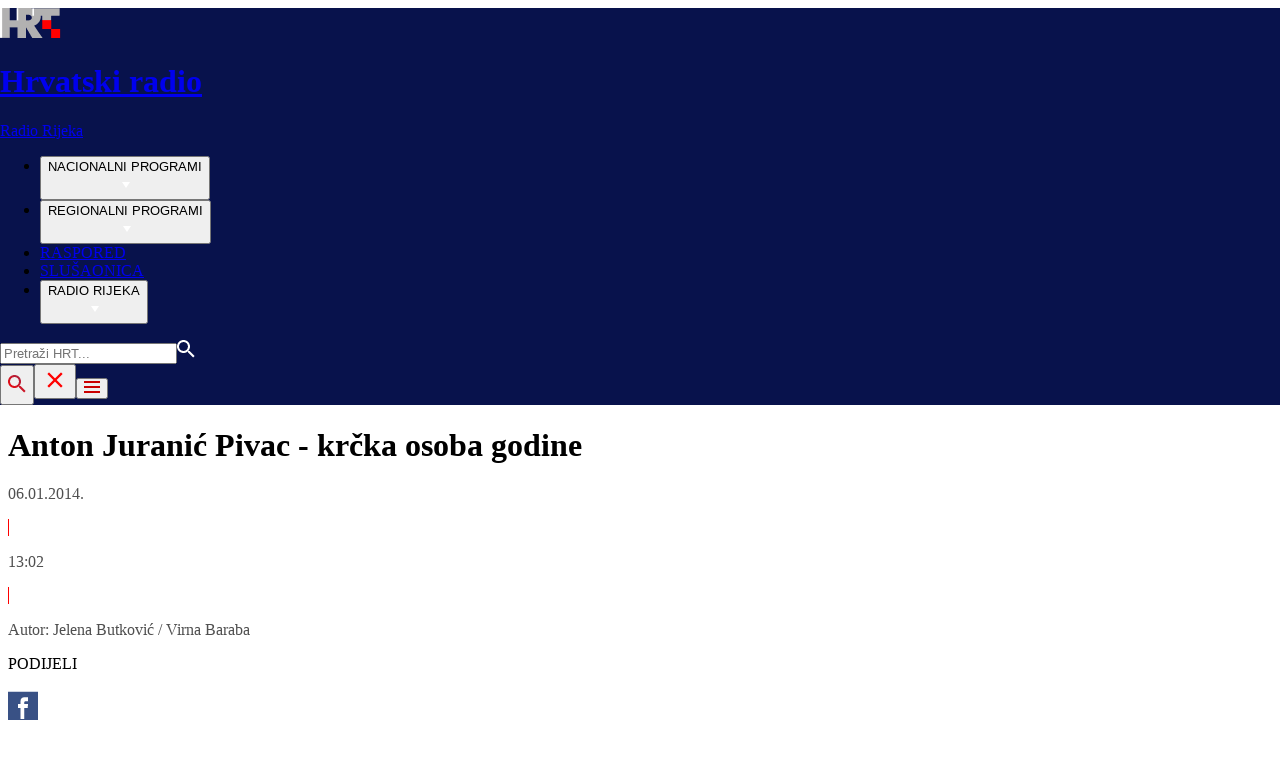

--- FILE ---
content_type: text/html; charset=utf-8
request_url: https://radio.hrt.hr/radio-rijeka/vijesti/anton-juranic-pivac-krcka-osoba-godine-3702757
body_size: 14014
content:
<!DOCTYPE html><html lang="hr"><head><meta charSet="utf-8"/><link rel="shortcut icon" href="/favicon.ico"/><link rel="apple-touch-icon" sizes="180x180" href="/hrt-180x180.png"/><link rel="icon" type="image/png" sizes="192x192" href="/hrt-192x192.png"/><link rel="icon" type="image/png" sizes="32x32" href="/hrt-32x32.png"/><link rel="icon" type="image/png" sizes="16x16" href="/hrt-16x16.png"/><meta property="og:site_name" content="Hrvatska radiotelevizija"/><script type="application/ld+json" id="j1">{"@type":"NewsArticle","mainEntityOfPage":{"@type":"WebPage","@id":"https://radio.hrt.hr/radio-rijeka/vijesti/anton-juranic-pivac-krcka-osoba-godine-3702757"},"headline":"Anton Juranić Pivac - krčka osoba godine","description":"Glasovanjem na internetskom portalu &#39;Otok-krk.org&#39;  za osobu godine izabran je Anton Juranić-Pivac, 82-godišnji umirovljenik iz Jurandvora.","image":["https://api.hrt.hr/media/d6/e3/emboss-defaultpng688x388-q85-crop-upscale-20210114024000.jpg"],"publisher":{"@type":"Organization","name":"HRT","logo":{"@type":"ImageObject","url":"https://www.hrt.hr/static/hrtFooter.png"}},"datePublished":"2014-01-06T12:02:00.0000000Z","dateModified":"2014-01-06T12:02:00.0000000Z","@context":"https://schema.org"}</script><meta name="description" content="Glasovanjem na internetskom portalu &amp;#39;Otok-krk.org&amp;#39;  za osobu godine izabran je Anton Juranić-Pivac, 82-godišnji umirovljenik iz Jurandvora."/><meta name="twitter:description" content="Glasovanjem na internetskom portalu &amp;#39;Otok-krk.org&amp;#39;  za osobu godine izabran je Anton Juranić-Pivac, 82-godišnji umirovljenik iz Jurandvora."/><meta property="og:description" content="Glasovanjem na internetskom portalu &amp;#39;Otok-krk.org&amp;#39;  za osobu godine izabran je Anton Juranić-Pivac, 82-godišnji umirovljenik iz Jurandvora."/><meta property="og:title" content="Anton Juranić Pivac - krčka osoba godine"/><meta name="twitter:title" content="Anton Juranić Pivac - krčka osoba godine"/><meta property="og:image" content="https://api.hrt.hr/media/d6/e3/emboss-defaultpng688x388-q85-crop-upscale-20210114024000.webp"/><meta name="twitter:image" content="https://api.hrt.hr/media/d6/e3/emboss-defaultpng688x388-q85-crop-upscale-20210114024000.webp"/><meta property="fb:app_id" content="458467194490146"/><meta name="pubdate" content="2014-01-06T12:02:00Z"/><meta property="og:type" content="article"/><meta property="og:url" content="https://radio.hrt.hr/radio-rijeka/vijesti/anton-juranic-pivac-krcka-osoba-godine-3702757"/><meta name="twitter:card" content="summary_large_image"/><link rel="canonical" href="https://radio.hrt.hr/radio-rijeka/vijesti/anton-juranic-pivac-krcka-osoba-godine-3702757"/><meta name="viewport" content="initial-scale=1.0, width=device-width"/><meta name="google-adsense-account" content="ca-pub-3157105357205549"/><title>Anton Juranić Pivac - krčka osoba godine - HRT</title><link rel="preload" href="/Fonts/HRTweb-FuturaPT/Fonts/1062062/8561ff53-41a4-4747-9832-eae0f022225d.woff2" as="font" crossorigin="anonymous"/><link rel="preload" href="/Fonts/HRTweb-FuturaPT/Fonts/1062014/eefb4a0a-90e8-4703-994a-d58c1de8687e.woff2" as="font" crossorigin="anonymous"/><link rel="preload" href="/Fonts/HRTweb-FuturaPT/Fonts/1062074/91597685-99ad-4a3c-81b0-84491562b714.woff2" as="font" crossorigin="anonymous"/><script async="" src="https://pagead2.googlesyndication.com/pagead/js/adsbygoogle.js?client=ca-pub-3157105357205549" crossorigin="anonymous"></script><script>
                    var w2g = w2g || {};
                    w2g.hostname = 'https://www.hrt.hr/';
                    w2g.targeting = {
                      section: ["radio"],
                    }; 
                </script><script type="text/javascript" src="https://lib.wtg-ads.com/publisher/www.hrt.hr/lib.min.js" async=""></script><link rel="preload" as="image" imagesrcset="/_next/image?url=https%3A%2F%2Fapi.hrt.hr%2Fmedia%2Fd6%2Fe3%2F740x438-emboss-defaultpng688x388-q85-crop-upscale-20210114024000.webp&amp;w=375&amp;q=90 375w, /_next/image?url=https%3A%2F%2Fapi.hrt.hr%2Fmedia%2Fd6%2Fe3%2F740x438-emboss-defaultpng688x388-q85-crop-upscale-20210114024000.webp&amp;w=1280&amp;q=90 1280w" imagesizes="100vw"/><meta name="next-head-count" content="31"/><link rel="preload" href="/_next/static/css/0c3ccd835d53af14e317.css" as="style"/><link rel="stylesheet" href="/_next/static/css/0c3ccd835d53af14e317.css" data-n-g=""/><link rel="preload" href="/_next/static/css/62c91cec950eeac4b361.css" as="style"/><link rel="stylesheet" href="/_next/static/css/62c91cec950eeac4b361.css" data-n-p=""/><noscript data-n-css=""></noscript><link rel="preload" href="/_next/static/chunks/webpack-50bee04d1dc61f8adf5b.js" as="script"/><link rel="preload" href="/_next/static/chunks/framework.4773e3de25f30d26e781.js" as="script"/><link rel="preload" href="/_next/static/chunks/3058388765cd0f9f2d024f4aec1e925f7340561e.4cad2493ba0a469b0bca.js" as="script"/><link rel="preload" href="/_next/static/chunks/main-8cb8bab5d795601b71cd.js" as="script"/><link rel="preload" href="/_next/static/chunks/2730851c10cc69d4b389c5e5a9696a549b9c32ba.e222d46b7b25d8c1c3b9.js" as="script"/><link rel="preload" href="/_next/static/chunks/pages/_app-cb7e0b677654c250a8c6.js" as="script"/><link rel="preload" href="/_next/static/chunks/75fc9c18.8f193e2393b07d969f29.js" as="script"/><link rel="preload" href="/_next/static/chunks/ef5b398bcd476634c2f61e9ff09ab51c96ab70e7.c62a0c152c9246f25a4f.js" as="script"/><link rel="preload" href="/_next/static/chunks/e886926de4c7f849b3ad5b95f4c7d759c01755af.5b5772ab780b175a9909.js" as="script"/><link rel="preload" href="/_next/static/chunks/145a20c2287fe1e9853fc189a4b0785e6c119180.375992b15ad8c45c00d5.js" as="script"/><link rel="preload" href="/_next/static/chunks/d670558c7706f56074a5ab49a42217f25775dd60.8fe55e58ba2ddd9e25d5.js" as="script"/><link rel="preload" href="/_next/static/chunks/3526cf1b7eaca7cfbba1530afe4cd3f68618df45.ce86e4cefba5fa1b7aac.js" as="script"/><link rel="preload" href="/_next/static/chunks/f81d560a0894a322de16f0c726a696b2b3399ed7.a5cfce20d7f2adb66b1d.js" as="script"/><link rel="preload" href="/_next/static/chunks/pages/%5Bchannel%5D/%5Brubric%5D/%5Balias%5D-4fdd5868da33cccb2a62.js" as="script"/></head><body><div id="__next"><div class="w-full overflow-hidden"><header class="h-20 xl:h-37" style="background-color:#08124C;width:100vw;position:relative;left:50%;right:50%;margin-left:-50vw;margin-right:-50vw"><div class="flex container mx-auto xl:h-37 h-20 bg-blue text-white" style="background:#08124C"><div class="w-full flex relative"><a href="/radio-rijeka" class="absolute flex logo-link"><img src="/static/logos/logo.png" class="logo ml-1 xl:ml-0 my-auto xl:my-0" alt="logo"/><div class="my-auto xl:my-0"><h1 class="leading-loose logo-text text-white futuraMid ml-3 text-sm xl:ml-4 xl:-mt-1 xl:text-base my-auto">Hrvatski radio</h1><p class="leading-loose logo-text text-white futuraMid ml-3 text-sm xl:ml-4 xl:-mt-1 xl:text-base my-auto">Radio Rijeka</p></div></a><nav class="mx-auto my-auto futuraBlack xl:block hidden xl:block"><ul class="ml-52 flex text-base w-full"><li class="ml-10"><button class="uppercase leading-lessTight flex" style="outline:none" aria-label="NACIONALNI PROGRAMI">NACIONALNI PROGRAMI<div class="mt-px"><svg class="" width="20" height="20" viewBox="0 0 20 20" fill="none" xmlns="http://www.w3.org/2000/svg"><path d="M15 8L10.97 14L7 8H15Z" fill="#ffffff"></path></svg></div></button></li><li class="ml-10"><button class="uppercase leading-lessTight flex" style="outline:none" aria-label="REGIONALNI PROGRAMI">REGIONALNI PROGRAMI<div class="mt-px"><svg class="" width="20" height="20" viewBox="0 0 20 20" fill="none" xmlns="http://www.w3.org/2000/svg"><path d="M15 8L10.97 14L7 8H15Z" fill="#ffffff"></path></svg></div></button></li><li class="ml-10"><a href="https://raspored.hrt.hr/?mreza=31" class="uppercase leading-lessTight">RASPORED</a></li><li class="ml-10"><a href="https://radio.hrt.hr/slusaonica?mreza=rijeka" class="uppercase leading-lessTight">SLUŠAONICA</a></li><li class="ml-10"><button class="uppercase leading-lessTight flex" style="outline:none" aria-label="RADIO RIJEKA">RADIO RIJEKA<div class="mt-px"><svg class="" width="20" height="20" viewBox="0 0 20 20" fill="none" xmlns="http://www.w3.org/2000/svg"><path d="M15 8L10.97 14L7 8H15Z" fill="#ffffff"></path></svg></div></button></li></ul></nav><div class="relative search "><input type="text" class="searchInput search  xl:hidden" style="outline:none" placeholder="Pretraži HRT..." value=""/><a href="https://www.hrt.hr/pretraga?q=" class="absolute top-4 bottom-0 m-auto xl:hidden" style="height:18px;left:15px"><svg width="18" height="18" viewBox="0 0 18 18" fill="none" xmlns="http://www.w3.org/2000/svg"><path d="M6.5 0C8.22391 0 9.87721 0.684819 11.0962 1.90381C12.3152 3.12279 13 4.77609 13 6.5C13 8.11 12.41 9.59 11.44 10.73L11.71 11H12.5L17.5 16L16 17.5L11 12.5V11.71L10.73 11.44C9.55055 12.4468 8.05071 12.9999 6.5 13C4.77609 13 3.12279 12.3152 1.90381 11.0962C0.684819 9.87721 0 8.22391 0 6.5C0 4.77609 0.684819 3.12279 1.90381 1.90381C3.12279 0.684819 4.77609 0 6.5 0ZM6.5 2C4 2 2 4 2 6.5C2 9 4 11 6.5 11C9 11 11 9 11 6.5C11 4 9 2 6.5 2Z" fill="#ffffff"></path></svg></a></div><button style="outline:none;height:40px" class="z-10 hidden absolute right-0 top-0 bottom-0 m-auto xl:block" aria-label="povečalo"><svg width="18" height="18" viewBox="0 0 18 18" fill="none" xmlns="http://www.w3.org/2000/svg"><path d="M6.5 0C8.22391 0 9.87721 0.684819 11.0962 1.90381C12.3152 3.12279 13 4.77609 13 6.5C13 8.11 12.41 9.59 11.44 10.73L11.71 11H12.5L17.5 16L16 17.5L11 12.5V11.71L10.73 11.44C9.55055 12.4468 8.05071 12.9999 6.5 13C4.77609 13 3.12279 12.3152 1.90381 11.0962C0.684819 9.87721 0 8.22391 0 6.5C0 4.77609 0.684819 3.12279 1.90381 1.90381C3.12279 0.684819 4.77609 0 6.5 0ZM6.5 2C4 2 2 4 2 6.5C2 9 4 11 6.5 11C9 11 11 9 11 6.5C11 4 9 2 6.5 2Z" fill="url(#paint0_linear)"></path><defs><linearGradient id="paint0_linear" x1="0" y1="17.5" x2="31.5" y2="-14.5833" gradientUnits="userSpaceOnUse"><stop stop-color="#FF0000"></stop><stop offset="0.989187" stop-color="#444F8D"></stop></linearGradient></defs></svg></button><button style="outline:none" class="z-10 hidden absolute right-0 top-0 bottom-0 m-auto xl:hidden" aria-label="zatvori tražilicu"><svg xmlns="http://www.w3.org/2000/svg" height="26" viewBox="0 0 24 24" width="26"><path d="M0 0h24v24H0V0z" fill="none"></path><path d="M19 6.41L17.59 5 12 10.59 6.41 5 5 6.41 10.59 12 5 17.59 6.41 19 12 13.41 17.59 19 19 17.59 13.41 12 19 6.41z" fill="#FF0000"></path></svg></button><button class="hamburger" style="outline:none" aria-label="Otvori mobilne meni"><svg width="16" height="12" viewBox="0 0 16 12" fill="none" xmlns="http://www.w3.org/2000/svg"><path d="M0 0H16V2H0V0ZM0 5H16V7H0V5ZM0 10H16V12H0V10Z" fill="#CA0000"></path></svg></button></div></div></header><div class="container mx-auto"><div class="-mx-0.2 xl:-mx-4 flex"><div class="hidden xl:block xl:w-1/12 px-0.2 xl:px-4"></div><div class="w-full xl:w-9/12 px-0.2 xl:px-4"><h1 class="futuraBlack text-2xl xl:text-3xl leading-tight mt-5 xl:mt-12">Anton Juranić Pivac - krčka osoba godine</h1><div class="flex flex-wrap mt-4 sm:mt-2 xl:mt-10" style="color:#505050"><p class="text-sm leading-tighter">06.01.2014.</p><span class="mx-2 leading-tighter" style="border-left:1px solid #FF0000"></span><p class="text-sm leading-tighter">13:02</p><span class="mx-2 leading-tighter" style="border-left:1px solid #FF0000"></span><p class="text-sm leading-tighter">Autor: <!-- -->Jelena Butković / Virna Baraba</p></div></div></div><div class="-mx-0.2 xl:-mx-4 xl:flex mt-10"><div class="hidden xl:block xl:w-1/12 h-screen px-0.2 xl:px-4"><div class="h-screen "><p class="text-sm futura futuraMid">PODIJELI</p><a><div class="mt-4 cursor-pointer"><svg width="30" height="34" viewBox="0 0 30 30" fill="none" xmlns="http://www.w3.org/2000/svg"><path d="M0 0.747314V33.3657H30V0.747314H0ZM20 10.261H17.5962C16.8263 10.261 16.25 10.6035 16.25 11.4692V12.9792H20L19.7013 17.0565H16.25V27.9293H12.5V17.0565H10V12.9792H12.5V10.3657C12.5 7.61756 13.83 6.18371 16.8263 6.18371H20V10.261Z" fill="#395185"></path></svg></div></a><a><div class="mt-4 cursor-pointer"><svg width="30" height="32" viewBox="0 0 30 30" fill="none" xmlns="http://www.w3.org/2000/svg"><path d="M0 0.238525V31.7321H30V0.238525H0ZM23.5775 12.3596C23.8375 18.4182 19.5337 25.1736 11.915 25.1736C9.5975 25.1736 7.44125 24.4611 5.625 23.2381C7.8025 23.5071 9.975 22.8733 11.7 21.4547C9.90375 21.4193 8.38875 20.174 7.8675 18.4628C8.51125 18.5914 9.14375 18.5534 9.72 18.3893C7.74625 17.9734 6.385 16.1074 6.42875 14.1115C6.98125 14.4343 7.615 14.6285 8.28625 14.6508C6.46 13.3687 5.9425 10.8361 7.01625 8.89927C9.04 11.5054 12.0637 13.2205 15.4737 13.4002C14.875 10.7062 16.8225 8.11193 19.4712 8.11193C20.6512 8.11193 21.7175 8.6342 22.4662 9.47272C23.4012 9.27982 24.28 8.92158 25.0725 8.42818C24.7663 9.43466 24.115 10.2784 23.2687 10.8112C24.0987 10.7062 24.89 10.4753 25.625 10.1328C25.075 10.9936 24.3787 11.7521 23.5775 12.3596Z" fill="#55ACEE"></path></svg></div></a><a title="E-mail" href="mailto:?subject=Anton Juranić Pivac - krčka osoba godine&amp;body=https://radio.hrt.hr/radio-rijeka/vijesti/anton-juranic-pivac-krcka-osoba-godine-3702757"><div class="mt-4 cursor-pointer"><svg width="30" height="30" viewBox="0 0 30 30" fill="none" xmlns="http://www.w3.org/2000/svg"><path d="M26.25 5.625H3.75C3.25272 5.625 2.77581 5.82254 2.42417 6.17417C2.07254 6.52581 1.875 7.00272 1.875 7.5V22.5C1.875 22.9973 2.07254 23.4742 2.42417 23.8258C2.77581 24.1775 3.25272 24.375 3.75 24.375H26.25C26.7473 24.375 27.2242 24.1775 27.5758 23.8258C27.9275 23.4742 28.125 22.9973 28.125 22.5V7.5C28.125 7.00272 27.9275 6.52581 27.5758 6.17417C27.2242 5.82254 26.7473 5.625 26.25 5.625ZM24.1875 7.5L15 13.8562L5.8125 7.5H24.1875ZM3.75 22.5V8.35312L14.4656 15.7687C14.6226 15.8776 14.809 15.936 15 15.936C15.191 15.936 15.3774 15.8776 15.5344 15.7687L26.25 8.35312V22.5H3.75Z" fill="#395185"></path></svg></div></a><button style="outline:none"><div class="cursor-pointer"><svg width="30" height="30" viewBox="0 0 30 30" fill="none" xmlns="http://www.w3.org/2000/svg"><path d="M11.9137 10.3125H7.5C6.00816 10.3125 4.57742 10.9051 3.52252 11.96C2.46763 13.0149 1.875 14.4457 1.875 15.9375C1.875 17.4293 2.46763 18.8601 3.52252 19.915C4.57742 20.9699 6.00816 21.5625 7.5 21.5625H13.125C14.0251 21.563 14.9122 21.3474 15.7118 20.9339C16.5114 20.5205 17.2 19.9211 17.7199 19.1863C18.2398 18.4515 18.5757 17.6026 18.6995 16.711C18.8233 15.8194 18.7313 14.9112 18.4312 14.0625H16.875C16.7137 14.0625 16.5562 14.0812 16.4062 14.1206C16.7225 14.6916 16.8842 15.3352 16.8754 15.9878C16.8667 16.6404 16.6878 17.2794 16.3564 17.8417C16.0249 18.4039 15.5525 18.87 14.9858 19.1937C14.4191 19.5174 13.7777 19.6876 13.125 19.6875H7.5C6.50544 19.6875 5.55161 19.2924 4.84835 18.5891C4.14509 17.8859 3.75 16.9321 3.75 15.9375C3.75 14.9429 4.14509 13.9891 4.84835 13.2858C5.55161 12.5826 6.50544 12.1875 7.5 12.1875H10.3781C10.7869 11.4825 11.3062 10.8487 11.9156 10.3125H11.9137Z" fill="#395185"></path><path d="M16.874 10.3125C15.9739 10.312 15.0868 10.5276 14.2872 10.9411C13.4877 11.3545 12.799 11.9539 12.2792 12.6887C11.7593 13.4235 11.4233 14.2724 11.2995 15.164C11.1758 16.0556 11.2677 16.9638 11.5678 17.8125H13.6265C13.2974 17.2424 13.1241 16.5958 13.1241 15.9375C13.1241 15.2793 13.2974 14.6326 13.6265 14.0625C13.9556 13.4925 14.429 13.0191 14.9991 12.6899C15.5691 12.3608 16.2158 12.1875 16.874 12.1875H22.499C23.4936 12.1875 24.4474 12.5826 25.1507 13.2858C25.854 13.9891 26.249 14.9429 26.249 15.9375C26.249 16.9321 25.854 17.8859 25.1507 18.5892C24.4474 19.2924 23.4936 19.6875 22.499 19.6875H19.6209C19.213 20.3914 18.6937 21.0246 18.0834 21.5625H22.499C23.2377 21.5625 23.9692 21.417 24.6516 21.1343C25.3341 20.8516 25.9542 20.4373 26.4765 19.915C26.9988 19.3926 27.4132 18.7726 27.6959 18.0901C27.9785 17.4076 28.124 16.6762 28.124 15.9375C28.124 15.1988 27.9785 14.4674 27.6959 13.7849C27.4132 13.1024 26.9988 12.4824 26.4765 11.96C25.9542 11.4377 25.3341 11.0234 24.6516 10.7407C23.9692 10.458 23.2377 10.3125 22.499 10.3125H16.874Z" fill="#395185"></path></svg></div></button></div></div><div class="w-full xl:w-7/12 px-0.2 xl:px-4 text-lg a-body"><div class="mb-3 xl:mb-12 relative"><div style="display:block;overflow:hidden;position:relative;box-sizing:border-box;margin:0"><div style="display:block;box-sizing:border-box;padding-top:56.12403100775194%"></div><img alt="HRT logo" sizes="100vw" srcSet="/_next/image?url=https%3A%2F%2Fapi.hrt.hr%2Fmedia%2Fd6%2Fe3%2F740x438-emboss-defaultpng688x388-q85-crop-upscale-20210114024000.webp&amp;w=375&amp;q=90 375w, /_next/image?url=https%3A%2F%2Fapi.hrt.hr%2Fmedia%2Fd6%2Fe3%2F740x438-emboss-defaultpng688x388-q85-crop-upscale-20210114024000.webp&amp;w=1280&amp;q=90 1280w" src="/_next/image?url=https%3A%2F%2Fapi.hrt.hr%2Fmedia%2Fd6%2Fe3%2F740x438-emboss-defaultpng688x388-q85-crop-upscale-20210114024000.webp&amp;w=1280&amp;q=90" decoding="async" style="position:absolute;top:0;left:0;bottom:0;right:0;box-sizing:border-box;padding:0;border:none;margin:auto;display:block;width:0;height:0;min-width:100%;max-width:100%;min-height:100%;max-height:100%"/></div><div class="absolute z-10 w-full right-0 bottom-0"><div class="text-white py-3 pl-6 pr-12 flex flex-col xl:flex-row justify-between imageDesc"><p class="leading-lessTight text-sm xl:text-base">HRT logo</p><p class="leading-lessTight text-sm xl:text-base">Foto: <!-- -->HRT<!-- --> / <!-- -->HRT</p></div></div></div><div class="flex xl:hidden mb-4"><span class="mr-4"><a><div class="mt-4 cursor-pointer"><svg width="30" height="31" viewBox="0 0 30 30" fill="none" xmlns="http://www.w3.org/2000/svg"><path d="M0 0.747314V33.3657H30V0.747314H0ZM20 10.261H17.5962C16.8263 10.261 16.25 10.6035 16.25 11.4692V12.9792H20L19.7013 17.0565H16.25V27.9293H12.5V17.0565H10V12.9792H12.5V10.3657C12.5 7.61756 13.83 6.18371 16.8263 6.18371H20V10.261Z" fill="#395185"></path></svg></div></a></span><span class="mr-4"><a><div class="mt-4 cursor-pointer"><svg width="30" height="31" viewBox="0 0 30 30" fill="none" xmlns="http://www.w3.org/2000/svg"><path d="M0 0.238525V31.7321H30V0.238525H0ZM23.5775 12.3596C23.8375 18.4182 19.5337 25.1736 11.915 25.1736C9.5975 25.1736 7.44125 24.4611 5.625 23.2381C7.8025 23.5071 9.975 22.8733 11.7 21.4547C9.90375 21.4193 8.38875 20.174 7.8675 18.4628C8.51125 18.5914 9.14375 18.5534 9.72 18.3893C7.74625 17.9734 6.385 16.1074 6.42875 14.1115C6.98125 14.4343 7.615 14.6285 8.28625 14.6508C6.46 13.3687 5.9425 10.8361 7.01625 8.89927C9.04 11.5054 12.0637 13.2205 15.4737 13.4002C14.875 10.7062 16.8225 8.11193 19.4712 8.11193C20.6512 8.11193 21.7175 8.6342 22.4662 9.47272C23.4012 9.27982 24.28 8.92158 25.0725 8.42818C24.7663 9.43466 24.115 10.2784 23.2687 10.8112C24.0987 10.7062 24.89 10.4753 25.625 10.1328C25.075 10.9936 24.3787 11.7521 23.5775 12.3596Z" fill="#55ACEE"></path></svg></div></a></span><span class="mr-4"><a href="https://api.whatsapp.com/send?text=https://radio.hrt.hr/radio-rijeka/vijesti/anton-juranic-pivac-krcka-osoba-godine-3702757" target="_blank"><div class="mt-4 cursor-pointer"><svg width="30" height="31" viewBox="0 0 30 30" fill="none" xmlns="http://www.w3.org/2000/svg"><path d="M15.045 7.63684C10.5013 7.63684 6.80625 11.6543 6.80375 16.5919C6.8025 18.6075 7.34625 20.1174 8.25875 21.6967L7.42625 25.002L10.5438 24.1132C11.94 25.0143 13.2737 25.5552 15.0375 25.5552C19.5775 25.5552 23.2762 21.5377 23.2775 16.5987C23.2812 11.6503 19.6 7.6382 15.045 7.63684ZM19.89 20.4436C19.6838 21.0729 18.6938 21.6464 18.2188 21.7239C17.7925 21.7932 17.2525 21.8217 16.6587 21.6179C16.2987 21.4942 15.8375 21.3284 15.2475 21.0511C12.7638 19.885 11.1413 17.1655 11.0175 16.9861C10.8938 16.8067 10.0063 15.5264 10.0063 14.2013C10.0063 12.8762 10.6462 12.2252 10.8725 11.9547C11.1 11.6829 11.3675 11.6149 11.5325 11.6149L12.0075 11.6244C12.16 11.6326 12.3638 11.5619 12.565 12.0865C12.7712 12.6261 13.2662 13.9512 13.3288 14.0858C13.39 14.2203 13.4325 14.378 13.3488 14.5574C13.2662 14.7368 13.225 14.8496 13.1012 15.0059L12.73 15.4775C12.6062 15.612 12.4775 15.7574 12.6213 16.0265C12.7663 16.2957 13.2625 17.1777 13.9988 17.8912C14.945 18.8086 15.7425 19.0927 15.99 19.2272C16.2375 19.3618 16.3825 19.34 16.5262 19.1593C16.6712 18.9799 17.145 18.3737 17.31 18.1033C17.475 17.8328 17.64 17.879 17.8675 17.9687C18.095 18.0584 19.3125 18.7094 19.56 18.8453C19.8075 18.9799 19.9725 19.0478 20.035 19.1593C20.0963 19.2748 20.0963 19.8144 19.89 20.4436ZM0 0.380615V32.999H30V0.380615H0H0ZM15.0413 27.375C13.3825 27.375 11.7488 26.9224 10.3013 26.0635L5.0475 27.5626L6.45375 21.9794C5.58625 20.3458 5.13 18.492 5.13125 16.5919C5.13375 10.65 9.57875 5.81701 15.0413 5.81701C17.6925 5.81837 20.1812 6.94098 22.0525 8.97691C23.9237 11.0128 24.9538 13.7215 24.9525 16.6001C24.95 22.5421 20.5037 27.375 15.0413 27.375Z" fill="#4DCB5B"></path></svg></div></a></span><span class="mr-4"><a title="E-mail" href="mailto:?subject=Anton Juranić Pivac - krčka osoba godine&amp;body=https://radio.hrt.hr/radio-rijeka/vijesti/anton-juranic-pivac-krcka-osoba-godine-3702757"><div class="mt-4 cursor-pointer"><svg width="30" height="30" viewBox="0 0 30 30" fill="none" xmlns="http://www.w3.org/2000/svg"><path d="M26.25 5.625H3.75C3.25272 5.625 2.77581 5.82254 2.42417 6.17417C2.07254 6.52581 1.875 7.00272 1.875 7.5V22.5C1.875 22.9973 2.07254 23.4742 2.42417 23.8258C2.77581 24.1775 3.25272 24.375 3.75 24.375H26.25C26.7473 24.375 27.2242 24.1775 27.5758 23.8258C27.9275 23.4742 28.125 22.9973 28.125 22.5V7.5C28.125 7.00272 27.9275 6.52581 27.5758 6.17417C27.2242 5.82254 26.7473 5.625 26.25 5.625ZM24.1875 7.5L15 13.8562L5.8125 7.5H24.1875ZM3.75 22.5V8.35312L14.4656 15.7687C14.6226 15.8776 14.809 15.936 15 15.936C15.191 15.936 15.3774 15.8776 15.5344 15.7687L26.25 8.35312V22.5H3.75Z" fill="#395185"></path></svg></div></a></span><span class="mr-4 flex pt-2"><button style="outline:none"><div class="cursor-pointer"><svg width="30" height="30" viewBox="0 0 30 30" fill="none" xmlns="http://www.w3.org/2000/svg"><path d="M11.9137 10.3125H7.5C6.00816 10.3125 4.57742 10.9051 3.52252 11.96C2.46763 13.0149 1.875 14.4457 1.875 15.9375C1.875 17.4293 2.46763 18.8601 3.52252 19.915C4.57742 20.9699 6.00816 21.5625 7.5 21.5625H13.125C14.0251 21.563 14.9122 21.3474 15.7118 20.9339C16.5114 20.5205 17.2 19.9211 17.7199 19.1863C18.2398 18.4515 18.5757 17.6026 18.6995 16.711C18.8233 15.8194 18.7313 14.9112 18.4312 14.0625H16.875C16.7137 14.0625 16.5562 14.0812 16.4062 14.1206C16.7225 14.6916 16.8842 15.3352 16.8754 15.9878C16.8667 16.6404 16.6878 17.2794 16.3564 17.8417C16.0249 18.4039 15.5525 18.87 14.9858 19.1937C14.4191 19.5174 13.7777 19.6876 13.125 19.6875H7.5C6.50544 19.6875 5.55161 19.2924 4.84835 18.5891C4.14509 17.8859 3.75 16.9321 3.75 15.9375C3.75 14.9429 4.14509 13.9891 4.84835 13.2858C5.55161 12.5826 6.50544 12.1875 7.5 12.1875H10.3781C10.7869 11.4825 11.3062 10.8487 11.9156 10.3125H11.9137Z" fill="#395185"></path><path d="M16.874 10.3125C15.9739 10.312 15.0868 10.5276 14.2872 10.9411C13.4877 11.3545 12.799 11.9539 12.2792 12.6887C11.7593 13.4235 11.4233 14.2724 11.2995 15.164C11.1758 16.0556 11.2677 16.9638 11.5678 17.8125H13.6265C13.2974 17.2424 13.1241 16.5958 13.1241 15.9375C13.1241 15.2793 13.2974 14.6326 13.6265 14.0625C13.9556 13.4925 14.429 13.0191 14.9991 12.6899C15.5691 12.3608 16.2158 12.1875 16.874 12.1875H22.499C23.4936 12.1875 24.4474 12.5826 25.1507 13.2858C25.854 13.9891 26.249 14.9429 26.249 15.9375C26.249 16.9321 25.854 17.8859 25.1507 18.5892C24.4474 19.2924 23.4936 19.6875 22.499 19.6875H19.6209C19.213 20.3914 18.6937 21.0246 18.0834 21.5625H22.499C23.2377 21.5625 23.9692 21.417 24.6516 21.1343C25.3341 20.8516 25.9542 20.4373 26.4765 19.915C26.9988 19.3926 27.4132 18.7726 27.6959 18.0901C27.9785 17.4076 28.124 16.6762 28.124 15.9375C28.124 15.1988 27.9785 14.4674 27.6959 13.7849C27.4132 13.1024 26.9988 12.4824 26.4765 11.96C25.9542 11.4377 25.3341 11.0234 24.6516 10.7407C23.9692 10.458 23.2377 10.3125 22.499 10.3125H16.874Z" fill="#395185"></path></svg></div></button></span></div><div class="p-0 w-full mb-8 xl:mb-12 font-semibold xl:w-85 text-lg articleText"><p style="text-align: justify;">Glasovanjem na internetskom portalu &#39;Otok-krk.org&#39;  za osobu godine izabran je Anton Juranić-Pivac, 82-godišnji umirovljenik iz Jurandvora.</p></div><div id="wtg_inarticle_desktop_1" class="hidden xl:block mb-8"></div><div id="wtg_inarticle_mobile_1" class="block xl:hidden mb-8"></div><div class="p-0 mb-12 w-full xl:w-85 text-lg articleText"><p>Kako stoji u obrazloženju, dobitnik je dao izniman doprinos za boljitak života u Mjesnom odboru Jurandvor, te za očuvanje nematerijalne kulturne baštine bašćanskog područja, a dobitnik je nagrade za životno djelo Općine Baška.<br /><br /><strong>Anton Juranić</strong> dobio je 900 glasova (55 posto), a slijede 16-godišnji&nbsp;<strong>Lovro Dragoslavić</strong>&nbsp;s 385 glasova (23 posto),&nbsp;<strong>Stanko Mihajlović</strong>&nbsp;(12 posto),&nbsp;<strong>Tina Magaš</strong>&nbsp;(4 posto) te&nbsp;<strong>Josip Cvelić</strong>&nbsp;i&nbsp;<strong>Petar Kopanica</strong>&nbsp;(3 posto). Osoba godine na Krku se birala treći put.<br /><br />Svečanost dodjele priznanja održat će se u Narodnom domu u Puntu na današnji blagdan Sveta Tri kralja u 15 sati.</p></div><div class="w-full flex flex-wrap -mx-4"></div><p class="font-semibold mt-12 xl:w-85 default-text">Programe Hrvatskoga radija slušajte na svojim pametnim telefonima i tabletima preko aplikacija za<a href="https://apps.apple.com/hr/app/hrt-radio/id1358478574?l=hr"> <!-- -->iOS</a>,<a href="https://play.google.com/store/apps/details?id=hr.hrt.hrtradio"> <!-- -->Android</a> i<a href="https://appgallery.huawei.com/app/C102614799"> <!-- -->Huawei</a>.</p></div><div class="block w-full px-0.2 xl:w-4/12 xl:px-4 mt-16 xl:mt-0"><div class="flex items-center"><span class="redLine mr-4"></span><button style="outline:none"><h2 class="text-1xl xl:text-2xl futuraBlack xl:-mt-1 leading-midTight">Najnovije</h2></button><button style="outline:none"><h2 class="text-1xl xl:text-2xl ml-8 futuraBlack xl:-mt-1 leading-midTight text-gray2">Najčitanije</h2></button></div><div class="my-6"><a href="https://radio.hrt.hr/radio-rijeka/obavijesti/vrijeme-u-rijeci-811-pretezno-suncano-uz-umjerenu-do-jaku-buru-12416895"><div class="relative latest-in-article-sidebar"><div style="display:block;overflow:hidden;position:absolute;top:0;left:0;bottom:0;right:0;box-sizing:border-box;margin:0"><noscript><img alt="PROGNOZA VREMENA" srcSet="/_next/image?url=https%3A%2F%2Fapi.hrt.hr%2Fmedia%2F3f%2F36%2F360x194-prognoza-20250505212953.webp&amp;w=375&amp;q=90 375w, /_next/image?url=https%3A%2F%2Fapi.hrt.hr%2Fmedia%2F3f%2F36%2F360x194-prognoza-20250505212953.webp&amp;w=1280&amp;q=90 1280w" src="https://api.hrt.hr/media/3f/36/360x194-prognoza-20250505212953.webp" decoding="async" style="position:absolute;top:0;left:0;bottom:0;right:0;box-sizing:border-box;padding:0;border:none;margin:auto;display:block;width:0;height:0;min-width:100%;max-width:100%;min-height:100%;max-height:100%;object-fit:cover"/></noscript><img alt="PROGNOZA VREMENA" src="[data-uri]" decoding="async" style="position:absolute;top:0;left:0;bottom:0;right:0;box-sizing:border-box;padding:0;border:none;margin:auto;display:block;width:0;height:0;min-width:100%;max-width:100%;min-height:100%;max-height:100%;object-fit:cover"/></div></div><div class="mt-6 grid grid-cols-10 gap-y-2"><div class="col-start-0 col-span-2 flex py-0 pl-2 text-center "><div class="my-auto"><p class="text-sm mb-1 text-gray2">prije</p><p class="font-normal my-auto text-blue text-base">7 h</p></div></div><h3 class="col-start-3 col-span-8  text-l my-auto xl:text-xl font-semibold leading-lessTight">Vrijeme u Rijeci 8.11.: Pretežno sunčano uz umjerenu do jaku buru</h3></div></a></div><a href="https://radio.hrt.hr/radio-rijeka/zivot/izgradnjom-novog-objekta-u-delnicama-povecani-vrticki-kapaciteti-12416890" class="py-4 grid grid-cols-10 gap-y-2 border-solid border-t border-gray-400"><div class="col-start-1 col-span-2 flex text-center py-0 pl-2 "><div class="my-auto"><p class=" text-sm mb-1 text-gray2">prije</p><p class="font-normal my-auto text-blue text-base">7 h</p></div></div><div class="col-start-3 col-span-6 pr-2 xl:pr-2 flex"><h3 class="text-lg my-auto leading-lessTight">Izgradnjom novog objekta u Delnicama povećani vrtićki kapaciteti</h3></div><div class="col-start-9 col-span-2 flex"><div class="my-auto relative" style="height:71px;width:75px"><div style="display:block;overflow:hidden;position:absolute;top:0;left:0;bottom:0;right:0;box-sizing:border-box;margin:0"><noscript><img alt="Novi dio DV &quot;Hlojkica&quot; Delnice" srcSet="/_next/image?url=https%3A%2F%2Fapi.hrt.hr%2Fmedia%2F07%2Fdf%2F135x76-vrtic-delnice-novi-dio-20251107132053.webp&amp;w=375&amp;q=90 375w, /_next/image?url=https%3A%2F%2Fapi.hrt.hr%2Fmedia%2F07%2Fdf%2F135x76-vrtic-delnice-novi-dio-20251107132053.webp&amp;w=1280&amp;q=90 1280w" src="https://api.hrt.hr/media/07/df/135x76-vrtic-delnice-novi-dio-20251107132053.webp" decoding="async" style="position:absolute;top:0;left:0;bottom:0;right:0;box-sizing:border-box;padding:0;border:none;margin:auto;display:block;width:0;height:0;min-width:100%;max-width:100%;min-height:100%;max-height:100%;object-fit:cover"/></noscript><img alt="Novi dio DV &quot;Hlojkica&quot; Delnice" src="[data-uri]" decoding="async" style="position:absolute;top:0;left:0;bottom:0;right:0;box-sizing:border-box;padding:0;border:none;margin:auto;display:block;width:0;height:0;min-width:100%;max-width:100%;min-height:100%;max-height:100%;object-fit:cover"/></div></div></div></a><a href="https://radio.hrt.hr/radio-rijeka/vijesti/sidro-upozorava-u-rijeckim-vrticima-nepostivanje-zakona-sto-grad-rijeka-ignorira-12416799" class="py-4 grid grid-cols-10 gap-y-2 border-solid border-t border-gray-400"><div class="col-start-1 col-span-2 flex text-center py-0 pl-2 "><div class="my-auto"><p class=" text-sm mb-1 text-gray2">prije</p><p class="font-normal my-auto text-blue text-base">8 h</p></div></div><div class="col-start-3 col-span-6 pr-2 xl:pr-2 flex"><h3 class="text-lg my-auto leading-lessTight">Sidro upozorava: U riječkim vrtićima nepoštivanje zakona što Grad Rijeka ignorira </h3></div><div class="col-start-9 col-span-2 flex"><div class="my-auto relative" style="height:71px;width:75px"><div style="display:block;overflow:hidden;position:absolute;top:0;left:0;bottom:0;right:0;box-sizing:border-box;margin:0"><noscript><img alt="Problemi u vrtićima" srcSet="/_next/image?url=https%3A%2F%2Fapi.hrt.hr%2Fmedia%2Ffc%2Fd0%2F135x76-shutterstock-2488747207-20250822103123.webp&amp;w=375&amp;q=90 375w, /_next/image?url=https%3A%2F%2Fapi.hrt.hr%2Fmedia%2Ffc%2Fd0%2F135x76-shutterstock-2488747207-20250822103123.webp&amp;w=1280&amp;q=90 1280w" src="https://api.hrt.hr/media/fc/d0/135x76-shutterstock-2488747207-20250822103123.webp" decoding="async" style="position:absolute;top:0;left:0;bottom:0;right:0;box-sizing:border-box;padding:0;border:none;margin:auto;display:block;width:0;height:0;min-width:100%;max-width:100%;min-height:100%;max-height:100%;object-fit:cover"/></noscript><img alt="Problemi u vrtićima" src="[data-uri]" decoding="async" style="position:absolute;top:0;left:0;bottom:0;right:0;box-sizing:border-box;padding:0;border:none;margin:auto;display:block;width:0;height:0;min-width:100%;max-width:100%;min-height:100%;max-height:100%;object-fit:cover"/></div></div></div></a><a href="https://radio.hrt.hr/radio-rijeka/vijesti/selina-sciucca-dobila-nagradu-za-podcast-o-povijesti-talijanske-redakcije-12416750" class="py-4 grid grid-cols-10 gap-y-2 border-solid border-t border-gray-400"><div class="col-start-1 col-span-2 flex text-center py-0 pl-2 "><div class="my-auto"><p class=" text-sm mb-1 text-gray2">prije</p><p class="font-normal my-auto text-blue text-base">9 h</p></div></div><div class="col-start-3 col-span-6 pr-2 xl:pr-2 flex"><h3 class="text-lg my-auto leading-lessTight">Selina Sciucca dobitnica nagrade za podcast o povijesti programa na talijanskom jeziku</h3></div><div class="col-start-9 col-span-2 flex"><div class="my-auto relative" style="height:71px;width:75px"><div style="display:block;overflow:hidden;position:absolute;top:0;left:0;bottom:0;right:0;box-sizing:border-box;margin:0"><noscript><img alt="Selina Sciucca" srcSet="/_next/image?url=https%3A%2F%2Fapi.hrt.hr%2Fmedia%2Ffa%2F77%2F135x76-img-5423-20251107121316.webp&amp;w=375&amp;q=90 375w, /_next/image?url=https%3A%2F%2Fapi.hrt.hr%2Fmedia%2Ffa%2F77%2F135x76-img-5423-20251107121316.webp&amp;w=1280&amp;q=90 1280w" src="https://api.hrt.hr/media/fa/77/135x76-img-5423-20251107121316.webp" decoding="async" style="position:absolute;top:0;left:0;bottom:0;right:0;box-sizing:border-box;padding:0;border:none;margin:auto;display:block;width:0;height:0;min-width:100%;max-width:100%;min-height:100%;max-height:100%;object-fit:cover"/></noscript><img alt="Selina Sciucca" src="[data-uri]" decoding="async" style="position:absolute;top:0;left:0;bottom:0;right:0;box-sizing:border-box;padding:0;border:none;margin:auto;display:block;width:0;height:0;min-width:100%;max-width:100%;min-height:100%;max-height:100%;object-fit:cover"/></div></div></div></a><div class="iAdserver hidden xl:block mt-12" data-iadserver-zone="32"><script>_ipromNS('zone',32)</script></div><div class="iAdserver block xl:hidden mt-8" data-iadserver-zone="265"><script>_ipromNS('zone',265)</script></div><div id="wtg_sidebar_desktop_1" class="hidden xl:block mt-12"></div><div id="wtg_ispod_clanka_mobile" class="block xl:hidden mt-8"></div><div class="hidden"></div><div id="wtg_sidebar_desktop_2" class="hidden xl:block mt-12"></div></div></div></div><div class="container mx-auto mt-4 lg:mt-8"><div class="-mx-0.2 xl:-mx-4"><div class="hidden"></div><div></div></div></div><div class="sm:flex container mx-auto text-gray3 py-12 mt-24 border-t border-gray-400"><div class="w-full lg:w-1/4"><img src="/static/hrtFooter.png" alt="" style="height:50px;width:240px"/><div class="ml-4 mt-4"><p class="text-sm">Autorska prava - HRT © Hrvatska radiotelevizija.</p><p class="text-sm">Sva prava pridržana.</p><p class="text-sm">hrt.hr nije odgovoran za sadržaje eksternih izvora</p></div></div><div class="hidden lg:flex lg:w-3/4 "><div class="w-1/3"><div class="px-4"><div><p class="futuraBlack text-base">HRVATSKI RADIO</p><div class="flex flex-col mb-4"><a href="https://radio.hrt.hr" class="leading-relaxed text-base text-gray3">Naslovnica</a></div></div><div><p class="futuraBlack text-base">MEĐUNARODNI KANAL</p><div class="flex flex-col mb-4"><a href="https://glashrvatske.hrt.hr/hr" class="leading-relaxed text-base text-gray3">HRT – GLAS HRVATSKE</a></div></div><div><p class="futuraBlack text-base">NACIONALNI PROGRAMI</p><div class="flex flex-col mb-4"><a href="https://radio.hrt.hr/prvi-program" class="leading-relaxed text-base text-gray3">HRT - HR 1</a><a href="https://radio.hrt.hr/drugi-program" class="leading-relaxed text-base text-gray3">HRT - HR 2</a><a href="https://radio.hrt.hr/treci-program" class="leading-relaxed text-base text-gray3">HRT - HR 3</a></div></div></div></div><div class="w-1/3"><div class="px-4"><div><p class="futuraBlack text-base">REGIONALNI PROGRAMI</p><div class="flex flex-col mb-4"><a href="https://radio.hrt.hr/radio-dubrovnik" class="leading-relaxed text-base text-gray3">HRT – RADIO DUBROVNIK</a><a href="https://radio.hrt.hr/radio-knin" class="leading-relaxed text-base text-gray3">HRT – RADIO KNIN</a><a href="https://radio.hrt.hr/radio-osijek" class="leading-relaxed text-base text-gray3">HRT – RADIO OSIJEK</a><a href="https://radio.hrt.hr/radio-pula" class="leading-relaxed text-base text-gray3">HRT – RADIO PULA</a><a href="https://radio.hrt.hr/radio-rijeka" class="leading-relaxed text-base text-gray3">HRT – RADIO RIJEKA</a><a href="https://radio.hrt.hr/radio-sljeme" class="leading-relaxed text-base text-gray3">HRT – RADIO SLJEME</a><a href="https://radio.hrt.hr/radio-split" class="leading-relaxed text-base text-gray3">HRT – RADIO SPLIT</a><a href="https://radio.hrt.hr/radio-zadar" class="leading-relaxed text-base text-gray3">HRT – RADIO ZADAR</a></div></div></div></div><div class="w-1/3"><div class="px-4"><div><p class="futuraBlack text-base">MAPA STRANICA</p><div class="flex flex-col mb-4"><a href="https://radio.hrt.hr/stranica/opcenite-informacije-o-hrvatskome-radiju" class="leading-relaxed text-base text-gray3">Programi, mobilna aplikacija, organizacija i ustroj</a><a href="https://radio.hrt.hr/stranica/frekvencije-emitiranja-programa-hrvatskoga-radija" class="leading-relaxed text-base text-gray3">Frekvencije emitiranja programa</a><a href="https://o-nama.hrt.hr/prodaja-i-marketing/prodaja-programa-i-usluga-4492#ri" class="leading-relaxed text-base text-gray3">Marketing i cijene oglašavanja</a><a href="https://radio.hrt.hr/stranica/radio-rijeka/o-postaji" class="leading-relaxed text-base text-gray3">O postaji - HRT - RADIO RIJEKA</a><a href="https://o-nama.hrt.hr/zastita-privatnosti-i-pravo-na-pristup-informacijama/uvjeti-koristenja-sadrzaja-objavljenog-na-hrt-ovim-digitalnim-platformama-4423" class="leading-relaxed text-base text-gray3">Uvjeti korištenja</a><a href="https://o-nama.hrt.hr/hrt/impressum-1315" class="leading-relaxed text-base text-gray3">Impressum</a></div></div></div></div></div><div class="lg:hidden ml-4 pr-4 mt-4 w-full leading-relaxed text-base text-gray3"><ul class="flex flex-wrap sm:block sm:pl-8"><li class="mr-5"><a href="https://o-nama.hrt.hr">O HRT-u</a></li><li class="mr-5"><a href="https://o-nama.hrt.hr/organizacija/tko-je-tko-na-hrt-u-3673">Organizacija </a></li><li class="mr-5"><a href="https://o-nama.hrt.hr/karijere/karijere-12082386">Karijere</a></li><li class="mr-5"><a href="https://o-nama.hrt.hr/pristojba/pristojba-4431">Pristojba </a></li><li class="mr-5"><a href="https://o-nama.hrt.hr/prodaja-i-marketing/prodaja-programa-i-usluga-4492">Prodaja </a></li><li class="mr-5"><a href="https://o-nama.hrt.hr/nabava/jednostavna-i-ostala-nabava-4892">Nabava </a></li><li class="mr-5"><a href="https://radio.hrt.hr/stranica/opcenite-informacije-o-hrvatskome-radiju">Hrvatski radio</a></li><li class="mr-5"><a href="https://neovisni-proizvodjaci.hrt.hr">Neovisni proizvođači AV djela</a></li><li class="mr-5"><a href="https://o-nama.hrt.hr/zastita-privatnosti-i-pravo-na-pristup-informacijama/zastita-privatnosti-4414">Zaštita privatnosti</a></li><li class="mr-5"><a href="https://o-nama.hrt.hr/zastita-privatnosti-i-pravo-na-pristup-informacijama/uvjeti-koristenja-10854235">Uvjeti korištenja</a></li><li class="mr-5"><a href="https://o-nama.hrt.hr/hrt/kontakti-hrt-a-7672">Kontakti</a></li><li class="mr-5"><a href="https://o-nama.hrt.hr/rss-i-mobilne-aplikacije/mobilne-aplikacije-6713">Mobilne aplikacije</a></li><li class="mr-5"><a href="https://o-nama.hrt.hr/hrt/impressum-1315">Impressum</a></li></ul></div></div><div><script>_ipromNS('load');</script></div></div></div><script id="__NEXT_DATA__" type="application/json">{"props":{"pageProps":{"data":{"data":{"article":[{"sEOMeta":{"jSONLD":"{\"@type\":\"NewsArticle\",\"mainEntityOfPage\":{\"@type\":\"WebPage\",\"@id\":\"https://radio.hrt.hr/radio-rijeka/vijesti/anton-juranic-pivac-krcka-osoba-godine-3702757\"},\"headline\":\"Anton Jurani\\u0107 Pivac - kr\\u010Dka osoba godine\",\"description\":\"Glasovanjem na internetskom portalu \\u0026#39;Otok-krk.org\\u0026#39;  za osobu godine izabran je Anton Jurani\\u0107-Pivac, 82-godi\\u0161nji umirovljenik iz Jurandvora.\",\"image\":[\"https://api.hrt.hr/media/d6/e3/emboss-defaultpng688x388-q85-crop-upscale-20210114024000.jpg\"],\"publisher\":{\"@type\":\"Organization\",\"name\":\"HRT\",\"logo\":{\"@type\":\"ImageObject\",\"url\":\"https://www.hrt.hr/static/hrtFooter.png\"}},\"datePublished\":\"2014-01-06T12:02:00.0000000Z\",\"dateModified\":\"2014-01-06T12:02:00.0000000Z\",\"@context\":\"https://schema.org\"}","metaTitle":"Anton Juranić Pivac - krčka osoba godine","metaRobots":null,"canonical":"https://radio.hrt.hr/radio-rijeka/vijesti/anton-juranic-pivac-krcka-osoba-godine-3702757","metaDescription":"Glasovanjem na internetskom portalu \u0026#39;Otok-krk.org\u0026#39;  za osobu godine izabran je Anton Juranić-Pivac, 82-godišnji umirovljenik iz Jurandvora.","metaKeywords":null},"openTagsMetadata":[],"displayText":"Anton Juranić Pivac - krčka osoba godine","initialOriginalPublishedUtc":"2014-01-06T12:02:00Z","originalPublishedUtc":"2014-01-06T12:02:00Z","originalDocumentId":"3702757","superTitle":"-","source":"Jelena Butković / Virna Baraba","url":"https://radio.hrt.hr/radio-rijeka/vijesti/anton-juranic-pivac-krcka-osoba-godine-3702757","leadIn":"\u003cp style=\"text-align: justify;\"\u003eGlasovanjem na internetskom portalu \u0026#39;Otok-krk.org\u0026#39;  za osobu godine izabran je Anton Juranić-Pivac, 82-godišnji umirovljenik iz Jurandvora.\u003c/p\u003e","sponsored":false,"flow":{"widgets":[{"htmlBody":{"html":"\u003cp\u003eKako stoji u obrazloženju, dobitnik je dao izniman doprinos za boljitak života u Mjesnom odboru Jurandvor, te za očuvanje nematerijalne kulturne baštine bašćanskog područja, a dobitnik je nagrade za životno djelo Općine Baška.\u003cbr /\u003e\u003cbr /\u003e\u003cstrong\u003eAnton Juranić\u003c/strong\u003e dobio je 900 glasova (55 posto), a slijede 16-godišnji\u0026nbsp;\u003cstrong\u003eLovro Dragoslavić\u003c/strong\u003e\u0026nbsp;s 385 glasova (23 posto),\u0026nbsp;\u003cstrong\u003eStanko Mihajlović\u003c/strong\u003e\u0026nbsp;(12 posto),\u0026nbsp;\u003cstrong\u003eTina Magaš\u003c/strong\u003e\u0026nbsp;(4 posto) te\u0026nbsp;\u003cstrong\u003eJosip Cvelić\u003c/strong\u003e\u0026nbsp;i\u0026nbsp;\u003cstrong\u003ePetar Kopanica\u003c/strong\u003e\u0026nbsp;(3 posto). Osoba godine na Krku se birala treći put.\u003cbr /\u003e\u003cbr /\u003eSvečanost dodjele priznanja održat će se u Narodnom domu u Puntu na današnji blagdan Sveta Tri kralja u 15 sati.\u003c/p\u003e"},"contentType":"TextWidget","contentItemId":"46jsw3ra4zvafvaekfj2ft9n43"}]},"mainMedia":{"metadata":[{"description":"HRT logo","id":5568,"path":"https://api.hrt.hr/media/d6/e3/emboss-defaultpng688x388-q85-crop-upscale-20210114024000.webp","agency":"HRT","author":"HRT"}]},"mainVideo":null}]}},"nav":{"data":{"menu":[{"displayText":"Radio navigacija Radio Rijeka","menuItemsList":{"menuItems":[{"linkMenuItem":{"name":"NACIONALNI PROGRAMI","url":"#"},"contentItemId":"422scr1vx8hb9tvkq042xtvac0","menuItemsList":{"menuItems":[{"contentItemId":"4mwzerzapgshx21v3rq0rg9pxa","linkMenuItem":{"name":"HRT - HR 1","url":"https://radio.hrt.hr/prvi-program"}},{"contentItemId":"4w8wvwz0k7qvkxzj5fd2naj1d5","linkMenuItem":{"name":"HRT - HR 2","url":"https://radio.hrt.hr/drugi-program"}},{"contentItemId":"4tgsmeaqd1qxj63zrdfjtggfxp","linkMenuItem":{"name":"HRT - HR 3","url":"https://radio.hrt.hr/treci-program"}}]}},{"linkMenuItem":{"name":"REGIONALNI PROGRAMI","url":"#"},"contentItemId":"4vm21xcbn3hk37stfcy7af3nw2","menuItemsList":{"menuItems":[{"contentItemId":"404fb2h1pd3ejwt35jw9q8wcwe","linkMenuItem":{"name":"HRT – RADIO DUBROVNIK","url":"https://radio.hrt.hr/radio-dubrovnik"}},{"contentItemId":"4z454qgsx3nwmy4fqmsx6md5cz","linkMenuItem":{"name":"HRT – RADIO KNIN","url":"https://radio.hrt.hr/radio-knin"}},{"contentItemId":"4s36p5qxd7n2k3qtnt9s5xh05a","linkMenuItem":{"name":"HRT – RADIO OSIJEK","url":"https://radio.hrt.hr/radio-osijek"}},{"contentItemId":"4ene5t3g805q5v9n3jpcvn96xq","linkMenuItem":{"name":"HRT – RADIO PULA","url":"https://radio.hrt.hr/radio-pula"}},{"contentItemId":"4b14f9dq0xtm8s3m0qj9ym8wmx","linkMenuItem":{"name":"HRT – RADIO RIJEKA","url":"https://radio.hrt.hr/radio-rijeka"}},{"contentItemId":"48fz7bq9bdg5hvkvygwea2tk4e","linkMenuItem":{"name":"HRT – RADIO SLJEME","url":"https://radio.hrt.hr/radio-sljeme"}},{"contentItemId":"48fyfsepavm477v41tcdy0pswg","linkMenuItem":{"name":"HRT – RADIO SPLIT","url":"https://radio.hrt.hr/radio-split"}},{"contentItemId":"4aw2ash8wn2s845fax1dcde45g","linkMenuItem":{"name":"HRT – RADIO ZADAR","url":"https://radio.hrt.hr/radio-zadar"}}]}},{"linkMenuItem":{"name":"RASPORED","url":"https://raspored.hrt.hr/?mreza=31"},"contentItemId":"4reatetes2ehh6aztv90fb4z4c","menuItemsList":null},{"linkMenuItem":{"name":"SLUŠAONICA","url":"https://radio.hrt.hr/slusaonica?mreza=rijeka"},"contentItemId":"4rejmzeqd97wev6mv6afet9q54","menuItemsList":null},{"linkMenuItem":{"name":"RADIO RIJEKA","url":"#"},"contentItemId":"4xevd4s7tdsw9sg9vmz5ymsnmv","menuItemsList":{"menuItems":[{"contentItemId":"499ved6mwc8gg6ftvc47tsncxk","linkMenuItem":{"name":"VIJESTI","url":"https://radio.hrt.hr/radio-rijeka/vijesti"}},{"contentItemId":"44gbm347g4qfdz153pctppygce","linkMenuItem":{"name":"KULTURA","url":"https://radio.hrt.hr/radio-rijeka/kultura"}},{"contentItemId":"4s2sy4jxgz41y7fpzamnwkh8cm","linkMenuItem":{"name":"SPORT","url":"https://radio.hrt.hr/radio-rijeka/sport"}},{"contentItemId":"42bdnefnrv0sk7jpktp9p9bsxd","linkMenuItem":{"name":"ZABAVA","url":"https://radio.hrt.hr/radio-rijeka/zabava"}},{"contentItemId":"4ndhe52rhkavfz0175sc3zeg5q","linkMenuItem":{"name":"OBAVIJESTI","url":"https://radio.hrt.hr/radio-rijeka/obavijesti"}},{"contentItemId":"4w51n0h053426rcv4my5x83x57","linkMenuItem":{"name":"OBRAZOVANJE","url":"https://radio.hrt.hr/radio-rijeka/obrazovanje"}},{"contentItemId":"41brs109wz9n675kr7mzeqnsn4","linkMenuItem":{"name":"ŽIVOT","url":"https://radio.hrt.hr/radio-rijeka/zivot"}},{"contentItemId":"4qzsr36ktjrhqrhe1sawa3ry5g","linkMenuItem":{"name":"KARNEVAL","url":"https://radio.hrt.hr/radio-rijeka/karneval"}}]}}]},"alias":{"alias":"radio-menu-radio-rijeka"}}]}},"sidebarData":{"data":{"sideBar":[{"contentField":{"contentItems":[{"contentField":{"contentItems":[{"displayText":"Najnovije Radio Rijeka","label":"Najnovije","contentField":{"contentItems":[{"displayText":"Vrijeme u Rijeci 8.11.: Pretežno sunčano uz umjerenu do jaku buru","url":"https://radio.hrt.hr/radio-rijeka/obavijesti/vrijeme-u-rijeci-811-pretezno-suncano-uz-umjerenu-do-jaku-buru-12416895","contentItemId":"4h3xekdy69sz57j9nfrp38515s","originalPublishedUtc":"2025-11-07T13:30:18.0474853Z","mainMedia":{"metadata":[{"description":"PROGNOZA VREMENA","id":1151982,"path":"https://api.hrt.hr/media/3f/36/prognoza-20250505212953.webp"}]}},{"displayText":"Izgradnjom novog objekta u Delnicama povećani vrtićki kapaciteti","url":"https://radio.hrt.hr/radio-rijeka/zivot/izgradnjom-novog-objekta-u-delnicama-povecani-vrticki-kapaciteti-12416890","contentItemId":"40ysaz6nhm3q32cxd68d0jcsmn","originalPublishedUtc":"2025-11-07T13:25:30.5152127Z","mainMedia":{"metadata":[{"description":"Novi dio DV \"Hlojkica\" Delnice","id":1247980,"path":"https://api.hrt.hr/media/07/df/vrtic-delnice-novi-dio-20251107132053.webp"}]}},{"displayText":"Sidro upozorava: U riječkim vrtićima nepoštivanje zakona što Grad Rijeka ignorira ","url":"https://radio.hrt.hr/radio-rijeka/vijesti/sidro-upozorava-u-rijeckim-vrticima-nepostivanje-zakona-sto-grad-rijeka-ignorira-12416799","contentItemId":"400ng0ekxrjt72911sjghqm4c0","originalPublishedUtc":"2025-11-07T12:09:08.5544226Z","mainMedia":{"metadata":[{"description":"Problemi u vrtićima","id":1207296,"path":"https://api.hrt.hr/media/fc/d0/shutterstock-2488747207-20250822103123.webp"}]}},{"displayText":"Selina Sciucca dobitnica nagrade za podcast o povijesti programa na talijanskom jeziku","url":"https://radio.hrt.hr/radio-rijeka/vijesti/selina-sciucca-dobila-nagradu-za-podcast-o-povijesti-talijanske-redakcije-12416750","contentItemId":"4te99bq6ae5h7x2bap4n4qvc4g","originalPublishedUtc":"2025-11-07T11:03:08.3920229Z","mainMedia":{"metadata":[{"description":"Selina Sciucca","id":1247921,"path":"https://api.hrt.hr/media/fa/77/img-5423-20251107121316.webp"}]}}]}},{"displayText":"Najčitanije Radio Rijeka","label":"Najčitanije","contentField":{"contentItems":[{"displayText":"Selina Sciucca dobitnica nagrade za podcast o povijesti programa na talijanskom jeziku","url":"https://radio.hrt.hr/radio-rijeka/vijesti/selina-sciucca-dobila-nagradu-za-podcast-o-povijesti-talijanske-redakcije-12416750","contentItemId":"4te99bq6ae5h7x2bap4n4qvc4g","originalPublishedUtc":"2025-11-07T11:03:08.3920229Z","mainMedia":{"metadata":[{"description":"Selina Sciucca","id":1247921,"path":"https://api.hrt.hr/media/fa/77/img-5423-20251107121316.webp"}]}},{"displayText":"Sidro upozorava: U riječkim vrtićima nepoštivanje zakona što Grad Rijeka ignorira ","url":"https://radio.hrt.hr/radio-rijeka/vijesti/sidro-upozorava-u-rijeckim-vrticima-nepostivanje-zakona-sto-grad-rijeka-ignorira-12416799","contentItemId":"400ng0ekxrjt72911sjghqm4c0","originalPublishedUtc":"2025-11-07T12:09:08.5544226Z","mainMedia":{"metadata":[{"description":"Problemi u vrtićima","id":1207296,"path":"https://api.hrt.hr/media/fc/d0/shutterstock-2488747207-20250822103123.webp"}]}},{"displayText":"Preminuo Zdenko Botić, legenda riječkog HNK","url":"https://radio.hrt.hr/radio-rijeka/kultura/preminuo-zdenko-botic-legenda-rijeckog-hnk-12416692","contentItemId":"4yab32cmnj83twd1h5p4gsdycd","originalPublishedUtc":"2025-11-07T10:18:59.0169025Z","mainMedia":{"metadata":[{"description":"Zdenko Botić","id":1247722,"path":"https://api.hrt.hr/media/21/cc/snimka-zaslona-2025-11-06-222223-modified-20251106212336.webp"}]}},{"displayText":"Skup ekonomista: Ulazak u OECD temeljito reformira državna poduzeća","url":"https://radio.hrt.hr/radio-rijeka/vijesti/ulazak-u-oecd-temeljito-reformira-drzavna-poduzeca-12415437","contentItemId":"4xe56f436w83xz23rwfagmatc4","originalPublishedUtc":"2025-11-06T17:39:00.2206882Z","mainMedia":{"metadata":[{"description":"Simpozij ekonomista","id":1247607,"path":"https://api.hrt.hr/media/a2/4a/ekonomska-politika-opatija-1-20251106171532.webp"}]}}]}}]}}]}}],"taxonomyTagsLinkedArticles":[]}},"bottomBarData":{"data":{"authorLinkedArticles":[]}},"linkedCycle":{"data":{"radioCycleLinkedFromArticle":[]}},"footer":{"data":{"menu":[{"displayText":"Radio footer navigacija Radio Rijeka","menuItemsList":{"menuItems":[{"contentItemId":"4dan0bkc5fv7b2325yeqrqsnca","menuItemsList":{"menuItems":[{"contentItemId":"465q5m19xw9cq25bwa9wbjred3","linkMenuItem":{"name":"HRVATSKI RADIO","url":"#"},"menuItemsList":{"menuItems":[{"contentItemId":"4v9radsjme0ax0hj4n8mbdvgcx","linkMenuItem":{"name":"Naslovnica","url":"https://radio.hrt.hr"}}]}},{"contentItemId":"4934chzs2kfvmtfbxbav3yxj40","linkMenuItem":{"name":"MEĐUNARODNI KANAL","url":"#"},"menuItemsList":{"menuItems":[{"contentItemId":"4a35edsqpgka9tehgnsecybjc9","linkMenuItem":{"name":"HRT – GLAS HRVATSKE","url":"https://glashrvatske.hrt.hr/hr"}}]}},{"contentItemId":"4hwh7gb906cw94s3ksbk0btvwz","linkMenuItem":{"name":"NACIONALNI PROGRAMI","url":"#"},"menuItemsList":{"menuItems":[{"contentItemId":"4tyh2sjjxw5azrq3ztm47ff84y","linkMenuItem":{"name":"HRT - HR 1","url":"https://radio.hrt.hr/prvi-program"}},{"contentItemId":"4txz7867bv29qrzya0z857zgxv","linkMenuItem":{"name":"HRT - HR 2","url":"https://radio.hrt.hr/drugi-program"}},{"contentItemId":"4bbz6g7ryjjdsvz45j2wfdpdmk","linkMenuItem":{"name":"HRT - HR 3","url":"https://radio.hrt.hr/treci-program"}}]}}]}},{"contentItemId":"4qgedgdcz5dhzx47wdtqnp68wn","menuItemsList":{"menuItems":[{"contentItemId":"4mgwmhjjvrjgnx9h9kdkc16r5j","linkMenuItem":{"name":"REGIONALNI PROGRAMI","url":"#"},"menuItemsList":{"menuItems":[{"contentItemId":"4zsg17eme9td5r6x8rf92t0tcj","linkMenuItem":{"name":"HRT – RADIO DUBROVNIK","url":"https://radio.hrt.hr/radio-dubrovnik"}},{"contentItemId":"43mmztrvheparyzqgn84bf1ec9","linkMenuItem":{"name":"HRT – RADIO KNIN","url":"https://radio.hrt.hr/radio-knin"}},{"contentItemId":"4fh2szxr01fzj11vaxw5ammwwh","linkMenuItem":{"name":"HRT – RADIO OSIJEK","url":"https://radio.hrt.hr/radio-osijek"}},{"contentItemId":"47jm8mxh4669d7n8gfhamnce4c","linkMenuItem":{"name":"HRT – RADIO PULA","url":"https://radio.hrt.hr/radio-pula"}},{"contentItemId":"4v3bm65nkj0s57m5eqst8d354g","linkMenuItem":{"name":"HRT – RADIO RIJEKA","url":"https://radio.hrt.hr/radio-rijeka"}},{"contentItemId":"4j50ytg5wjjt5vm63z41g3ws49","linkMenuItem":{"name":"HRT – RADIO SLJEME","url":"https://radio.hrt.hr/radio-sljeme"}},{"contentItemId":"4x3t6hryfx8nezqx2ys6t5zdcf","linkMenuItem":{"name":"HRT – RADIO SPLIT","url":"https://radio.hrt.hr/radio-split"}},{"contentItemId":"40df6cpd5sp6gyth7x9vsxvswh","linkMenuItem":{"name":"HRT – RADIO ZADAR","url":"https://radio.hrt.hr/radio-zadar"}}]}}]}},{"contentItemId":"48x6434wndxyyrnrh15k5pbh40","menuItemsList":{"menuItems":[{"contentItemId":"4abcqe4ah8t1476vmfrk116gd9","linkMenuItem":{"name":"MAPA STRANICA","url":"#"},"menuItemsList":{"menuItems":[{"contentItemId":"49tpwhgxc7zhrysy3e96wtbfck","linkMenuItem":{"name":"Programi, mobilna aplikacija, organizacija i ustroj","url":"https://radio.hrt.hr/stranica/opcenite-informacije-o-hrvatskome-radiju"}},{"contentItemId":"4x7t2pebaymke1bfd08hw2ecm2","linkMenuItem":{"name":"Frekvencije emitiranja programa","url":"https://radio.hrt.hr/stranica/frekvencije-emitiranja-programa-hrvatskoga-radija"}},{"contentItemId":"4hrxwha2vfdnwzv3tv4kp74k5g","linkMenuItem":{"name":"Marketing i cijene oglašavanja","url":"https://o-nama.hrt.hr/prodaja-i-marketing/prodaja-programa-i-usluga-4492#ri"}},{"contentItemId":"4ybb3nqn3vafkrja2s6jywf3np","linkMenuItem":{"name":"O postaji - HRT - RADIO RIJEKA","url":"https://radio.hrt.hr/stranica/radio-rijeka/o-postaji"}},{"contentItemId":"4wfr15tnpynfts1jckbt0tyhwv","linkMenuItem":{"name":"Uvjeti korištenja","url":"https://o-nama.hrt.hr/zastita-privatnosti-i-pravo-na-pristup-informacijama/uvjeti-koristenja-sadrzaja-objavljenog-na-hrt-ovim-digitalnim-platformama-4423"}},{"contentItemId":"4w5ayhk8k1tsf624djyzbegg52","linkMenuItem":{"name":"Impressum","url":"https://o-nama.hrt.hr/hrt/impressum-1315"}}]}}]}}]}}]}},"mobileFooter":{"data":{"menu":[{"menuItemsList":{"menuItems":[{"linkMenuItem":{"name":"O HRT-u","url":"https://o-nama.hrt.hr"},"contentItemId":"40jcp2a9g4e51zd715q7c4f5wg"},{"linkMenuItem":{"name":"Organizacija ","url":"https://o-nama.hrt.hr/organizacija/tko-je-tko-na-hrt-u-3673"},"contentItemId":"47b168ckngcad7s25cvqga2ent"},{"linkMenuItem":{"name":"Karijere","url":"https://o-nama.hrt.hr/karijere/karijere-12082386"},"contentItemId":"40x9j547cwxjzttj3dgm60jkda"},{"linkMenuItem":{"name":"Pristojba ","url":"https://o-nama.hrt.hr/pristojba/pristojba-4431"},"contentItemId":"4xep7tc35wbbksey5gq0sah0m0"},{"linkMenuItem":{"name":"Prodaja ","url":"https://o-nama.hrt.hr/prodaja-i-marketing/prodaja-programa-i-usluga-4492"},"contentItemId":"4befdajsqrxjh2dpxvrxqxte48"},{"linkMenuItem":{"name":"Nabava ","url":"https://o-nama.hrt.hr/nabava/jednostavna-i-ostala-nabava-4892"},"contentItemId":"44jmwdzg6are81g0wgvr4a2mmc"},{"linkMenuItem":{"name":"Hrvatski radio","url":"https://radio.hrt.hr/stranica/opcenite-informacije-o-hrvatskome-radiju"},"contentItemId":"45ngkck9p810cxyscq18pd9r46"},{"linkMenuItem":{"name":"Neovisni proizvođači AV djela","url":"https://neovisni-proizvodjaci.hrt.hr"},"contentItemId":"4r4gsrxcm4wfx7fnmtt7pqnhwr"},{"linkMenuItem":{"name":"Zaštita privatnosti","url":"https://o-nama.hrt.hr/zastita-privatnosti-i-pravo-na-pristup-informacijama/zastita-privatnosti-4414"},"contentItemId":"4ndyt6vxfkk9dx8nnmrep859w6"},{"linkMenuItem":{"name":"Uvjeti korištenja","url":"https://o-nama.hrt.hr/zastita-privatnosti-i-pravo-na-pristup-informacijama/uvjeti-koristenja-10854235"},"contentItemId":"41a4n2fx5zsgd2dycmnpr45r54"},{"linkMenuItem":{"name":"Kontakti","url":"https://o-nama.hrt.hr/hrt/kontakti-hrt-a-7672"},"contentItemId":"4tgf2qgbtj9gzyxg1nc9kyyjdm"},{"linkMenuItem":{"name":"Mobilne aplikacije","url":"https://o-nama.hrt.hr/rss-i-mobilne-aplikacije/mobilne-aplikacije-6713"},"contentItemId":"4dwsqqha0tyhdrvkpms1yyzym5"},{"linkMenuItem":{"name":"Impressum","url":"https://o-nama.hrt.hr/hrt/impressum-1315"},"contentItemId":"40t44t18ware2svtfy4nd7mgd4"}]}}]}},"bottombarRecoBox":null},"__N_SSG":true},"page":"/[channel]/[rubric]/[alias]","query":{"channel":"radio-rijeka","rubric":"vijesti","alias":"anton-juranic-pivac-krcka-osoba-godine-3702757"},"buildId":"7m21hBUJyfWgeiAf4EmZr","isFallback":false,"gsp":true}</script><script nomodule="" src="/_next/static/chunks/polyfills-22a443a060d4234557c2.js"></script><script src="/_next/static/chunks/webpack-50bee04d1dc61f8adf5b.js" async=""></script><script src="/_next/static/chunks/framework.4773e3de25f30d26e781.js" async=""></script><script src="/_next/static/chunks/3058388765cd0f9f2d024f4aec1e925f7340561e.4cad2493ba0a469b0bca.js" async=""></script><script src="/_next/static/chunks/main-8cb8bab5d795601b71cd.js" async=""></script><script src="/_next/static/chunks/2730851c10cc69d4b389c5e5a9696a549b9c32ba.e222d46b7b25d8c1c3b9.js" async=""></script><script src="/_next/static/chunks/pages/_app-cb7e0b677654c250a8c6.js" async=""></script><script src="/_next/static/chunks/75fc9c18.8f193e2393b07d969f29.js" async=""></script><script src="/_next/static/chunks/ef5b398bcd476634c2f61e9ff09ab51c96ab70e7.c62a0c152c9246f25a4f.js" async=""></script><script src="/_next/static/chunks/e886926de4c7f849b3ad5b95f4c7d759c01755af.5b5772ab780b175a9909.js" async=""></script><script src="/_next/static/chunks/145a20c2287fe1e9853fc189a4b0785e6c119180.375992b15ad8c45c00d5.js" async=""></script><script src="/_next/static/chunks/d670558c7706f56074a5ab49a42217f25775dd60.8fe55e58ba2ddd9e25d5.js" async=""></script><script src="/_next/static/chunks/3526cf1b7eaca7cfbba1530afe4cd3f68618df45.ce86e4cefba5fa1b7aac.js" async=""></script><script src="/_next/static/chunks/f81d560a0894a322de16f0c726a696b2b3399ed7.a5cfce20d7f2adb66b1d.js" async=""></script><script src="/_next/static/chunks/pages/%5Bchannel%5D/%5Brubric%5D/%5Balias%5D-4fdd5868da33cccb2a62.js" async=""></script><script src="/_next/static/7m21hBUJyfWgeiAf4EmZr/_buildManifest.js" async=""></script><script src="/_next/static/7m21hBUJyfWgeiAf4EmZr/_ssgManifest.js" async=""></script></body></html>

--- FILE ---
content_type: text/html; charset=utf-8
request_url: https://www.google.com/recaptcha/api2/aframe
body_size: 268
content:
<!DOCTYPE HTML><html><head><meta http-equiv="content-type" content="text/html; charset=UTF-8"></head><body><script nonce="MQvFN7mY6KU9qYDou4QfMw">/** Anti-fraud and anti-abuse applications only. See google.com/recaptcha */ try{var clients={'sodar':'https://pagead2.googlesyndication.com/pagead/sodar?'};window.addEventListener("message",function(a){try{if(a.source===window.parent){var b=JSON.parse(a.data);var c=clients[b['id']];if(c){var d=document.createElement('img');d.src=c+b['params']+'&rc='+(localStorage.getItem("rc::a")?sessionStorage.getItem("rc::b"):"");window.document.body.appendChild(d);sessionStorage.setItem("rc::e",parseInt(sessionStorage.getItem("rc::e")||0)+1);localStorage.setItem("rc::h",'1769351887283');}}}catch(b){}});window.parent.postMessage("_grecaptcha_ready", "*");}catch(b){}</script></body></html>